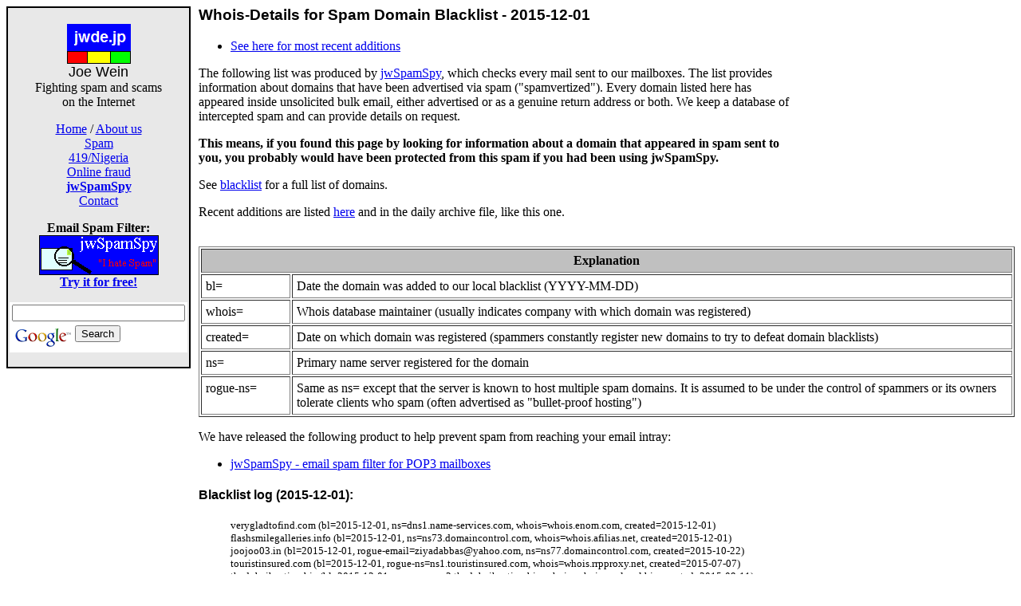

--- FILE ---
content_type: text/html; charset=UTF-8
request_url: http://www.joewein.net/bl-log/2015-12/bl-log-2015-12-01.htm
body_size: 47591
content:
<!doctype html public "-//w3c//dtd html 4.0 transitional//en">
<html>
<head>
   <meta http-equiv="Content-Type" content="text/html; charset=iso-8859-1">
   <meta name="Author" content="Joe Wein">
   <meta name="GENERATOR" content="notepad">
   <script data-ad-client="ca-pub-5932603551057770" async src="https://pagead2.googlesyndication.com/pagead/js/adsbygoogle.js"></script>
   <title>Whois-Details for Spam Domain Blacklist - 2015-12-01</title>
<body>
<!-- NAV INIT -->
<table cellpadding=0 cellspacing=0><tr valign=top><td width=200 bgcolor="white"><center>
<table border="0" cellpadding=2 bgcolor="black" width=200>
<tr><td bgcolor="#e8e8e8"><center>

<p>
&nbsp;<br>
<a href="https://joewein.net"><img src="https://joewein.net/img/jwde-80x50.gif" border="0"></a><br>
<font face="Arial, Geneva, sans-serif" size="+1">Joe Wein</font><br>
<font face="Times New Roman, serif">Fighting spam and scams<br>on the Internet</font><br>

<p>

<center>
<a href="../../index.htm">Home</a> /
<a href="../../company/index.htm">About us</a> <br>
<a href="../../spam/index.htm">Spam</a> <br>
<a href="../../419/419scam.htm">419/Nigeria</a> <br>
<a href="../../fraud/index.htm">Online fraud</a> <br>
<a href="https://www.jwspamspy.com"><b>jwSpamSpy</b></a> <br>
<a href="../../company/contact.htm">Contact</a> <br>
</center>


<p>
<font face="2">
<b>Email Spam Filter:</b><br></a>
</font>

<a href="https://www.jwspamspy.com">
<img src="https://www.jwspamspy.com/img/banner.gif" width="150" height="50" border="0" alt="jwSpamSpy"><br>

<font face="-1">
<b>Try it for free!</b><br>
</font>
</a>

<!-- Search Google -->
<center>
<form method="get" action="https://www.google.com/custom" target="_top">
<table bgcolor="#ffffff">
<tr><td valign="top" align="left">
<input type="text" name="q" size="25" maxlength="255" value=""></input>
</td></tr>
<tr><td valign="top" align="left" height="32">
<a href="https://www.google.com/">
<img src="https://www.google.com/logos/Logo_25wht.gif" border="0" alt="Google" align="middle"></img></a>
<input type="submit" name="sa" value="Search"></input>
<input type="hidden" name="client" value="pub-5932603551057770"></input>
<input type="hidden" name="forid" value="1"></input>
<input type="hidden" name="ie" value="ISO-8859-1"></input>
<input type="hidden" name="oe" value="ISO-8859-1"></input>
<input type="hidden" name="cof" value="GALT:#008000;GL:1;DIV:#336699;VLC:663399;AH:center;BGC:FFFFFF;LBGC:336699;ALC:0000FF;LC:0000FF;T:000000;GFNT:0000FF;GIMP:0000FF;FORID:1;"></input>
<input type="hidden" name="hl" value="en"></input>
</td></tr></table>
</form>
</center>
<!-- Search Google -->

</td></tr>
</table>

<!-- ADSENSE LEFT -->
<script type="text/javascript"><!--
google_ad_client = "pub-5932603551057770";
google_ad_width = 160;
google_ad_height = 600;
google_ad_format = "160x600_as";
google_ad_channel = "";
google_color_border = "ffffff";
google_color_bg = "ffffff";
google_color_link = "0000ff";
google_color_url = "336699";
google_color_text = "000000";
//--></script>
<script type="text/javascript"
  src="https://pagead2.googlesyndication.com/pagead/show_ads.js">
</script>
<!-- /ADSENSE LEFT -->

</center></td><td width=10 bgcolor=#ffffff>&nbsp;</td><td bgcolor=#ffffff>
<!-- NAV INIT -->

<!-- ADSENSE RIGHT -->
<table width="250" align="right" border="0" cellpadding="10">
<tr><td>
<center>

<script type="text/javascript"><!--
google_ad_client = "pub-5932603551057770";
google_ad_width = 250;
google_ad_height = 250;
google_ad_format = "250x250_as";
google_ad_channel = "";
google_color_border = "ffffff";
google_color_bg = "ffffff";
google_color_link = "0000ff";
google_color_url = "336699";
google_color_text = "000000";
//--></script>
<script type="text/javascript"
  src="https://pagead2.googlesyndication.com/pagead/show_ads.js">
</script>
</center></td></tr>
</table>
<!-- /ADSENSE RIGHT -->

<h3><font face="Arial, Geneva, sans-serif"><b>Whois-Details for Spam Domain Blacklist - 2015-12-01</b></font></h3>

<ul>
  <li> <a href="../bl-log.htm">See here for most recent additions</a><br>
</ul>

<p>
The following list was produced by <a href="https://www.jwspamspy.com">jwSpamSpy</a>, which checks every mail sent to our mailboxes. The list provides information about domains that have been advertised via spam ("spamvertized"). Every domain listed here has appeared inside unsolicited bulk email, either advertised or as a genuine return address or both. We keep a database of intercepted spam and can provide details on request.
<p>
<b>This means, if you found this page by looking for information about a domain that appeared in spam sent to you,  you probably would have been protected from this spam if you had been using jwSpamSpy.</b>

<p>
See <a href="../../spam/blacklist.htm">blacklist</a> for a full list of domains.

<p>
Recent additions are listed <a href="../bl-log.htm">here</a> and in the daily archive file, like this one.<br>

<br clear="right">

<p>
<table border="1" cellpadding="5">

<tr><th colspan=2 bgcolor="#c0c0c0">Explanation</th></tr>

<tr valign=top><td width=100>bl=</td>
<td>Date the domain was added to our local blacklist (YYYY-MM-DD)</td></tr>
<tr valign=top><td>whois=</td>
<td>Whois database maintainer (usually indicates company with which domain was registered)</td></tr>
<tr valign=top><td>created=</td>
<td>Date on which domain was registered (spammers constantly register new domains to try to defeat domain blacklists)</td></tr>
<tr valign=top><td>ns=</td>
<td>Primary name server registered for the domain</td></tr>
<tr valign=top><td>rogue-ns=</td>
<td>Same as ns= except that the server is known to host multiple spam domains. It is assumed to be under the control of spammers or its owners tolerate clients who spam (often advertised as "bullet-proof hosting")</td></tr>
</table>

<p>
We have released the following product to help prevent spam from reaching your email intray:

<ul>
<li> <a href="https://www.jwspamspy.com">jwSpamSpy - email spam filter for POP3 mailboxes</a>
</ul>

<h4><font face="Arial, Geneva, sans-serif"><b>Blacklist log (2015-12-01):</b></font></h4>

<blockquote><font size="-1"><!--SPAMDOMAINS-->
verygladtofind.com (bl=2015-12-01, ns=dns1.name-services.com, whois=whois.enom.com, created=2015-12-01)<BR>
flashsmilegalleries.info (bl=2015-12-01, ns=ns73.domaincontrol.com, whois=whois.afilias.net, created=2015-12-01)<BR>
joojoo03.in (bl=2015-12-01, rogue-email=ziyadabbas@yahoo.com, ns=ns77.domaincontrol.com, created=2015-10-22)<BR>
touristinsured.com (bl=2015-12-01, rogue-ns=ns1.touristinsured.com, whois=whois.rrpproxy.net, created=2015-07-07)<BR>
thedubaihosting.biz (bl=2015-12-01, rogue-ns=ns2.thedubaihosting.biz, whois=whois.neulevel.biz, created=2015-09-11)<BR>
igbr.net.br (bl=2015-12-01, ns=ns1.igbr.net.br, whois=whois.nic.br, created=2015-11-30)<BR>
cotely.com (bl=2015-12-01, ns=dns1.name-services.com, whois=whois.enom.com, created=2015-11-30)<BR>
jobstartsoon.com (bl=2015-12-01, ns=dns1.name-services.com, whois=whois.enom.com, created=2015-11-30)<BR>
twentythreefourperfectoptionals.com (bl=2015-12-01, ns=dns1.name-services.com, whois=whois.enom.com, created=2015-11-30)<BR>
thebestformondayinawhile.info (bl=2015-12-01, rogue-email=compliancymail@inbox.com, ns=ns1.hover.com, created=2015-11-30)<BR>
com-gift-rewardcenter.com (bl=2015-12-01, ns=dns1.name-services.com, whois=whois.enom.com, created=2015-11-30)<BR>
xn--h1ag5ahpab8a.xn--p1ai (bl=2015-12-01, rogue-ns=ns2.xn--h1ag5ahpab8a.xn--p1ai, whois=whois.tcinet.ru, created=2015-11-30)<BR>
edguier.com (bl=2015-12-01, ns=dns1.name-services.com, whois=whois.enom.com, created=2015-11-30)<BR>
traveldubai1.in (bl=2015-12-01, rogue-ns=ns2.traveldubai1.in, whois=whois.inregistry.net, created=2015-11-24)<BR>
make123rsofcars5t.info (bl=2015-12-01, ns=ns73.domaincontrol.com, whois=whois.afilias.net, created=2015-11-30)<BR>
youramazonsrewards.com (bl=2015-12-01, ns=dns1.name-services.com, whois=whois.enom.com, created=2015-11-30)<BR>
fortune-opportunities.com (bl=2015-12-01, rogue-ns=ns1.fortune-opportunities.com, whois=whois.onlinenic.com, created=2015-11-20)<BR>
xmfish365.com (bl=2015-12-01, rogue-ns=rdns1.edm-campaigns.com, whois=whois.enom.com, created=2015-03-17)<BR>
sevchern1.ru (bl=2015-12-01, rogue-ns=ns1.memorhost.ru, whois=whois.ripn.net, created=2015-12-01)<BR>
monuniversauto.com (bl=2015-12-01, rogue-ns=ns1.domaine-ns.com, whois=whois.enom.com, created=2015-05-06)<BR>
xn--b1aebg7cgp8h.xn--p1ai (bl=2015-12-01, rogue-ns=ns1.xn--b1aebg7cgp8h.xn--p1ai, whois=whois.tcinet.ru, created=2015-12-01)<BR>
ccosmik.ru (bl=2015-12-01, rogue-ns=ns1.memorhost.ru, whois=whois.ripn.net, created=2015-11-30)<BR>
powerprezen.com (bl=2015-12-01, rogue-ns=rdns1.edm-campaigns.com, whois=whois.enom.com, created=2015-03-15)<BR>
xn--d1adbbbxoqd.xn--p1ai (bl=2015-12-01, rogue-ns=ns1.xn--d1adbbbxoqd.xn--p1ai, whois=whois.tcinet.ru, created=2015-12-01)<BR>
buytadalafil20mgprice.com (bl=2015-12-01, rogue-ns=ns1.genericviagracheapfast.com, whois=whois.webnames.ru, created=2015-07-23)<BR>
xn--i1afg1ax.xn--p1ai (bl=2015-12-01, rogue-ns=ns1.xn--i1afg1ax.xn--p1ai, whois=whois.tcinet.ru, created=2015-11-30)<BR>
faisalonline.biz (bl=2015-12-01, ns=yns1.yahoo.com, whois=whois.neulevel.biz, created=2015-11-20)<BR>
<!--/SPAMDOMAINS--></font></blockquote>
<p>
<a href="https://www.joewein.net/bl-log/bl-log.htm">Recent additions (last 30 days)</a><br>

<!-- BL-LOG -->

<p>
<b>Archive:</b><br>

<b>2017-08:</b>
<a href="../2017-08/bl-log-2017-08-01.htm">01</a>
<a href="../2017-08/bl-log-2017-08-02.htm">02</a>
<a href="../2017-08/bl-log-2017-08-03.htm">03</a>
<a href="../2017-08/bl-log-2017-08-04.htm">04</a>
<a href="../2017-08/bl-log-2017-08-05.htm">05</a>
<a href="../2017-08/bl-log-2017-08-06.htm">06</a>
<a href="../2017-08/bl-log-2017-08-07.htm">07</a>
<a href="../2017-08/bl-log-2017-08-08.htm">08</a>
<a href="../2017-08/bl-log-2017-08-09.htm">09</a>
<a href="../2017-08/bl-log-2017-08-10.htm">10</a>
<a href="../2017-08/bl-log-2017-08-11.htm">11</a>
<a href="../2017-08/bl-log-2017-08-12.htm">12</a>
<a href="../2017-08/bl-log-2017-08-13.htm">13</a>
<a href="../2017-08/bl-log-2017-08-14.htm">14</a>
<a href="../2017-08/bl-log-2017-08-15.htm">15</a>
<a href="../2017-08/bl-log-2017-08-16.htm">16</a>
<a href="../2017-08/bl-log-2017-08-17.htm">17</a>
<a href="../2017-08/bl-log-2017-08-18.htm">18</a>
<a href="../2017-08/bl-log-2017-08-19.htm">19</a>
<a href="../2017-08/bl-log-2017-08-20.htm">20</a>
<a href="../2017-08/bl-log-2017-08-21.htm">21</a>
<a href="../2017-08/bl-log-2017-08-22.htm">22</a>
<a href="../2017-08/bl-log-2017-08-23.htm">23</a>
<a href="../2017-08/bl-log-2017-08-24.htm">24</a>
<a href="../2017-08/bl-log-2017-08-25.htm">25</a>
<a href="../2017-08/bl-log-2017-08-26.htm">26</a>
<a href="../2017-08/bl-log-2017-08-27.htm">27</a>
<a href="../2017-08/bl-log-2017-08-28.htm">28</a>
<a href="../2017-08/bl-log-2017-08-29.htm">29</a>
<a href="../2017-08/bl-log-2017-08-30.htm">30</a>
<a href="../2017-08/bl-log-2017-08-31.htm">31</a>
<br>
<b>2017-07:</b>
<a href="../2017-07/bl-log-2017-07-01.htm">01</a>
<a href="../2017-07/bl-log-2017-07-02.htm">02</a>
<a href="../2017-07/bl-log-2017-07-03.htm">03</a>
<a href="../2017-07/bl-log-2017-07-04.htm">04</a>
<a href="../2017-07/bl-log-2017-07-05.htm">05</a>
<a href="../2017-07/bl-log-2017-07-06.htm">06</a>
<a href="../2017-07/bl-log-2017-07-07.htm">07</a>
<a href="../2017-07/bl-log-2017-07-08.htm">08</a>
<a href="../2017-07/bl-log-2017-07-09.htm">09</a>
<a href="../2017-07/bl-log-2017-07-10.htm">10</a>
<a href="../2017-07/bl-log-2017-07-11.htm">11</a>
<a href="../2017-07/bl-log-2017-07-12.htm">12</a>
<a href="../2017-07/bl-log-2017-07-13.htm">13</a>
<a href="../2017-07/bl-log-2017-07-14.htm">14</a>
<a href="../2017-07/bl-log-2017-07-15.htm">15</a>
<a href="../2017-07/bl-log-2017-07-16.htm">16</a>
<a href="../2017-07/bl-log-2017-07-17.htm">17</a>
<a href="../2017-07/bl-log-2017-07-18.htm">18</a>
<a href="../2017-07/bl-log-2017-07-19.htm">19</a>
<a href="../2017-07/bl-log-2017-07-20.htm">20</a>
<a href="../2017-07/bl-log-2017-07-21.htm">21</a>
<a href="../2017-07/bl-log-2017-07-22.htm">22</a>
<a href="../2017-07/bl-log-2017-07-23.htm">23</a>
<a href="../2017-07/bl-log-2017-07-24.htm">24</a>
<a href="../2017-07/bl-log-2017-07-25.htm">25</a>
<a href="../2017-07/bl-log-2017-07-26.htm">26</a>
<a href="../2017-07/bl-log-2017-07-27.htm">27</a>
<a href="../2017-07/bl-log-2017-07-28.htm">28</a>
<a href="../2017-07/bl-log-2017-07-29.htm">29</a>
<a href="../2017-07/bl-log-2017-07-30.htm">30</a>
<a href="../2017-07/bl-log-2017-07-31.htm">31</a>
<br>
<b>2017-06:</b>
<a href="../2017-06/bl-log-2017-06-01.htm">01</a>
<a href="../2017-06/bl-log-2017-06-02.htm">02</a>
<a href="../2017-06/bl-log-2017-06-03.htm">03</a>
<a href="../2017-06/bl-log-2017-06-04.htm">04</a>
<a href="../2017-06/bl-log-2017-06-05.htm">05</a>
<a href="../2017-06/bl-log-2017-06-06.htm">06</a>
<a href="../2017-06/bl-log-2017-06-07.htm">07</a>
<a href="../2017-06/bl-log-2017-06-08.htm">08</a>
<a href="../2017-06/bl-log-2017-06-09.htm">09</a>
<a href="../2017-06/bl-log-2017-06-10.htm">10</a>
<a href="../2017-06/bl-log-2017-06-11.htm">11</a>
<a href="../2017-06/bl-log-2017-06-12.htm">12</a>
<a href="../2017-06/bl-log-2017-06-13.htm">13</a>
<a href="../2017-06/bl-log-2017-06-14.htm">14</a>
<a href="../2017-06/bl-log-2017-06-15.htm">15</a>
<a href="../2017-06/bl-log-2017-06-16.htm">16</a>
<a href="../2017-06/bl-log-2017-06-17.htm">17</a>
<a href="../2017-06/bl-log-2017-06-18.htm">18</a>
<a href="../2017-06/bl-log-2017-06-19.htm">19</a>
<a href="../2017-06/bl-log-2017-06-20.htm">20</a>
<a href="../2017-06/bl-log-2017-06-21.htm">21</a>
<a href="../2017-06/bl-log-2017-06-22.htm">22</a>
<a href="../2017-06/bl-log-2017-06-23.htm">23</a>
<a href="../2017-06/bl-log-2017-06-24.htm">24</a>
<a href="../2017-06/bl-log-2017-06-25.htm">25</a>
<a href="../2017-06/bl-log-2017-06-26.htm">26</a>
<a href="../2017-06/bl-log-2017-06-27.htm">27</a>
<a href="../2017-06/bl-log-2017-06-28.htm">28</a>
<a href="../2017-06/bl-log-2017-06-29.htm">29</a>
<a href="../2017-06/bl-log-2017-06-30.htm">30</a>
<br>
<b>2017-05:</b>
<a href="../2017-05/bl-log-2017-05-01.htm">01</a>
<a href="../2017-05/bl-log-2017-05-02.htm">02</a>
<a href="../2017-05/bl-log-2017-05-03.htm">03</a>
<a href="../2017-05/bl-log-2017-05-04.htm">04</a>
<a href="../2017-05/bl-log-2017-05-05.htm">05</a>
<a href="../2017-05/bl-log-2017-05-06.htm">06</a>
<a href="../2017-05/bl-log-2017-05-07.htm">07</a>
<a href="../2017-05/bl-log-2017-05-08.htm">08</a>
<a href="../2017-05/bl-log-2017-05-09.htm">09</a>
<a href="../2017-05/bl-log-2017-05-10.htm">10</a>
<a href="../2017-05/bl-log-2017-05-11.htm">11</a>
<a href="../2017-05/bl-log-2017-05-12.htm">12</a>
<a href="../2017-05/bl-log-2017-05-13.htm">13</a>
<a href="../2017-05/bl-log-2017-05-14.htm">14</a>
<a href="../2017-05/bl-log-2017-05-15.htm">15</a>
<a href="../2017-05/bl-log-2017-05-16.htm">16</a>
<a href="../2017-05/bl-log-2017-05-17.htm">17</a>
<a href="../2017-05/bl-log-2017-05-18.htm">18</a>
<a href="../2017-05/bl-log-2017-05-19.htm">19</a>
<a href="../2017-05/bl-log-2017-05-20.htm">20</a>
<a href="../2017-05/bl-log-2017-05-21.htm">21</a>
<a href="../2017-05/bl-log-2017-05-22.htm">22</a>
<a href="../2017-05/bl-log-2017-05-23.htm">23</a>
<a href="../2017-05/bl-log-2017-05-24.htm">24</a>
<a href="../2017-05/bl-log-2017-05-25.htm">25</a>
<a href="../2017-05/bl-log-2017-05-26.htm">26</a>
<a href="../2017-05/bl-log-2017-05-27.htm">27</a>
<a href="../2017-05/bl-log-2017-05-28.htm">28</a>
<a href="../2017-05/bl-log-2017-05-29.htm">29</a>
<a href="../2017-05/bl-log-2017-05-30.htm">30</a>
<a href="../2017-05/bl-log-2017-05-31.htm">31</a>
<br>
<b>2017-04:</b>
<a href="../2017-04/bl-log-2017-04-01.htm">01</a>
<a href="../2017-04/bl-log-2017-04-02.htm">02</a>
<a href="../2017-04/bl-log-2017-04-03.htm">03</a>
<a href="../2017-04/bl-log-2017-04-04.htm">04</a>
<a href="../2017-04/bl-log-2017-04-05.htm">05</a>
<a href="../2017-04/bl-log-2017-04-06.htm">06</a>
<a href="../2017-04/bl-log-2017-04-07.htm">07</a>
<a href="../2017-04/bl-log-2017-04-08.htm">08</a>
<a href="../2017-04/bl-log-2017-04-09.htm">09</a>
<a href="../2017-04/bl-log-2017-04-10.htm">10</a>
<a href="../2017-04/bl-log-2017-04-11.htm">11</a>
<a href="../2017-04/bl-log-2017-04-12.htm">12</a>
<a href="../2017-04/bl-log-2017-04-13.htm">13</a>
<a href="../2017-04/bl-log-2017-04-14.htm">14</a>
<a href="../2017-04/bl-log-2017-04-15.htm">15</a>
<a href="../2017-04/bl-log-2017-04-16.htm">16</a>
<a href="../2017-04/bl-log-2017-04-17.htm">17</a>
<a href="../2017-04/bl-log-2017-04-18.htm">18</a>
<a href="../2017-04/bl-log-2017-04-19.htm">19</a>
<a href="../2017-04/bl-log-2017-04-20.htm">20</a>
<a href="../2017-04/bl-log-2017-04-21.htm">21</a>
<a href="../2017-04/bl-log-2017-04-22.htm">22</a>
<a href="../2017-04/bl-log-2017-04-23.htm">23</a>
<a href="../2017-04/bl-log-2017-04-24.htm">24</a>
<a href="../2017-04/bl-log-2017-04-25.htm">25</a>
<a href="../2017-04/bl-log-2017-04-26.htm">26</a>
<a href="../2017-04/bl-log-2017-04-27.htm">27</a>
<a href="../2017-04/bl-log-2017-04-28.htm">28</a>
<a href="../2017-04/bl-log-2017-04-29.htm">29</a>
<a href="../2017-04/bl-log-2017-04-30.htm">30</a>
<br>
<b>2017-03:</b>
<a href="../2017-03/bl-log-2017-03-01.htm">01</a>
<a href="../2017-03/bl-log-2017-03-02.htm">02</a>
<a href="../2017-03/bl-log-2017-03-03.htm">03</a>
<a href="../2017-03/bl-log-2017-03-04.htm">04</a>
<a href="../2017-03/bl-log-2017-03-05.htm">05</a>
<a href="../2017-03/bl-log-2017-03-06.htm">06</a>
<a href="../2017-03/bl-log-2017-03-07.htm">07</a>
<a href="../2017-03/bl-log-2017-03-08.htm">08</a>
<a href="../2017-03/bl-log-2017-03-09.htm">09</a>
<a href="../2017-03/bl-log-2017-03-10.htm">10</a>
<a href="../2017-03/bl-log-2017-03-11.htm">11</a>
<a href="../2017-03/bl-log-2017-03-12.htm">12</a>
<a href="../2017-03/bl-log-2017-03-13.htm">13</a>
<a href="../2017-03/bl-log-2017-03-14.htm">14</a>
<a href="../2017-03/bl-log-2017-03-15.htm">15</a>
<a href="../2017-03/bl-log-2017-03-16.htm">16</a>
<a href="../2017-03/bl-log-2017-03-17.htm">17</a>
<a href="../2017-03/bl-log-2017-03-18.htm">18</a>
<a href="../2017-03/bl-log-2017-03-19.htm">19</a>
<a href="../2017-03/bl-log-2017-03-20.htm">20</a>
<a href="../2017-03/bl-log-2017-03-21.htm">21</a>
<a href="../2017-03/bl-log-2017-03-22.htm">22</a>
<a href="../2017-03/bl-log-2017-03-23.htm">23</a>
<a href="../2017-03/bl-log-2017-03-24.htm">24</a>
<a href="../2017-03/bl-log-2017-03-25.htm">25</a>
<a href="../2017-03/bl-log-2017-03-26.htm">26</a>
<a href="../2017-03/bl-log-2017-03-27.htm">27</a>
<a href="../2017-03/bl-log-2017-03-28.htm">28</a>
<a href="../2017-03/bl-log-2017-03-29.htm">29</a>
<a href="../2017-03/bl-log-2017-03-30.htm">30</a>
<a href="../2017-03/bl-log-2017-03-31.htm">31</a>
<br>
<b>2017-02:</b>
<a href="../2017-02/bl-log-2017-02-01.htm">01</a>
<a href="../2017-02/bl-log-2017-02-02.htm">02</a>
<a href="../2017-02/bl-log-2017-02-03.htm">03</a>
<a href="../2017-02/bl-log-2017-02-04.htm">04</a>
<a href="../2017-02/bl-log-2017-02-05.htm">05</a>
<a href="../2017-02/bl-log-2017-02-06.htm">06</a>
<a href="../2017-02/bl-log-2017-02-07.htm">07</a>
<a href="../2017-02/bl-log-2017-02-08.htm">08</a>
<a href="../2017-02/bl-log-2017-02-09.htm">09</a>
<a href="../2017-02/bl-log-2017-02-10.htm">10</a>
<a href="../2017-02/bl-log-2017-02-11.htm">11</a>
<a href="../2017-02/bl-log-2017-02-12.htm">12</a>
<a href="../2017-02/bl-log-2017-02-13.htm">13</a>
<a href="../2017-02/bl-log-2017-02-14.htm">14</a>
<a href="../2017-02/bl-log-2017-02-15.htm">15</a>
<a href="../2017-02/bl-log-2017-02-16.htm">16</a>
<a href="../2017-02/bl-log-2017-02-17.htm">17</a>
<a href="../2017-02/bl-log-2017-02-18.htm">18</a>
<a href="../2017-02/bl-log-2017-02-19.htm">19</a>
<a href="../2017-02/bl-log-2017-02-20.htm">20</a>
<a href="../2017-02/bl-log-2017-02-21.htm">21</a>
<a href="../2017-02/bl-log-2017-02-22.htm">22</a>
<a href="../2017-02/bl-log-2017-02-23.htm">23</a>
<a href="../2017-02/bl-log-2017-02-24.htm">24</a>
<a href="../2017-02/bl-log-2017-02-25.htm">25</a>
<a href="../2017-02/bl-log-2017-02-26.htm">26</a>
<a href="../2017-02/bl-log-2017-02-27.htm">27</a>
<a href="../2017-02/bl-log-2017-02-28.htm">28</a>
<br>
<b>2017-01:</b>
<a href="../2017-01/bl-log-2017-01-01.htm">01</a>
<a href="../2017-01/bl-log-2017-01-02.htm">02</a>
<a href="../2017-01/bl-log-2017-01-03.htm">03</a>
<a href="../2017-01/bl-log-2017-01-04.htm">04</a>
<a href="../2017-01/bl-log-2017-01-05.htm">05</a>
<a href="../2017-01/bl-log-2017-01-06.htm">06</a>
<a href="../2017-01/bl-log-2017-01-07.htm">07</a>
<a href="../2017-01/bl-log-2017-01-08.htm">08</a>
<a href="../2017-01/bl-log-2017-01-09.htm">09</a>
<a href="../2017-01/bl-log-2017-01-10.htm">10</a>
<a href="../2017-01/bl-log-2017-01-11.htm">11</a>
<a href="../2017-01/bl-log-2017-01-12.htm">12</a>
<a href="../2017-01/bl-log-2017-01-13.htm">13</a>
<a href="../2017-01/bl-log-2017-01-14.htm">14</a>
<a href="../2017-01/bl-log-2017-01-15.htm">15</a>
<a href="../2017-01/bl-log-2017-01-16.htm">16</a>
<a href="../2017-01/bl-log-2017-01-17.htm">17</a>
<a href="../2017-01/bl-log-2017-01-18.htm">18</a>
<a href="../2017-01/bl-log-2017-01-19.htm">19</a>
<a href="../2017-01/bl-log-2017-01-20.htm">20</a>
<a href="../2017-01/bl-log-2017-01-21.htm">21</a>
<a href="../2017-01/bl-log-2017-01-22.htm">22</a>
<a href="../2017-01/bl-log-2017-01-23.htm">23</a>
<a href="../2017-01/bl-log-2017-01-24.htm">24</a>
<a href="../2017-01/bl-log-2017-01-25.htm">25</a>
<a href="../2017-01/bl-log-2017-01-26.htm">26</a>
<a href="../2017-01/bl-log-2017-01-27.htm">27</a>
<a href="../2017-01/bl-log-2017-01-28.htm">28</a>
<a href="../2017-01/bl-log-2017-01-29.htm">29</a>
<a href="../2017-01/bl-log-2017-01-30.htm">30</a>
<a href="../2017-01/bl-log-2017-01-31.htm">31</a>
<br>
<b>2016-12:</b>
<a href="../2016-12/bl-log-2016-12-01.htm">01</a>
<a href="../2016-12/bl-log-2016-12-02.htm">02</a>
<a href="../2016-12/bl-log-2016-12-03.htm">03</a>
<a href="../2016-12/bl-log-2016-12-04.htm">04</a>
<a href="../2016-12/bl-log-2016-12-05.htm">05</a>
<a href="../2016-12/bl-log-2016-12-06.htm">06</a>
<a href="../2016-12/bl-log-2016-12-07.htm">07</a>
<a href="../2016-12/bl-log-2016-12-08.htm">08</a>
<a href="../2016-12/bl-log-2016-12-09.htm">09</a>
<a href="../2016-12/bl-log-2016-12-10.htm">10</a>
<a href="../2016-12/bl-log-2016-12-11.htm">11</a>
<a href="../2016-12/bl-log-2016-12-12.htm">12</a>
<a href="../2016-12/bl-log-2016-12-13.htm">13</a>
<a href="../2016-12/bl-log-2016-12-14.htm">14</a>
<a href="../2016-12/bl-log-2016-12-15.htm">15</a>
<a href="../2016-12/bl-log-2016-12-16.htm">16</a>
<a href="../2016-12/bl-log-2016-12-17.htm">17</a>
<a href="../2016-12/bl-log-2016-12-18.htm">18</a>
<a href="../2016-12/bl-log-2016-12-19.htm">19</a>
<a href="../2016-12/bl-log-2016-12-20.htm">20</a>
<a href="../2016-12/bl-log-2016-12-21.htm">21</a>
<a href="../2016-12/bl-log-2016-12-22.htm">22</a>
<a href="../2016-12/bl-log-2016-12-23.htm">23</a>
<a href="../2016-12/bl-log-2016-12-24.htm">24</a>
<a href="../2016-12/bl-log-2016-12-25.htm">25</a>
<a href="../2016-12/bl-log-2016-12-26.htm">26</a>
<a href="../2016-12/bl-log-2016-12-27.htm">27</a>
<a href="../2016-12/bl-log-2016-12-28.htm">28</a>
<a href="../2016-12/bl-log-2016-12-29.htm">29</a>
<a href="../2016-12/bl-log-2016-12-30.htm">30</a>
<a href="../2016-12/bl-log-2016-12-31.htm">31</a>
<br>
<b>2016-11:</b>
<a href="../2016-11/bl-log-2016-11-01.htm">01</a>
<a href="../2016-11/bl-log-2016-11-02.htm">02</a>
<a href="../2016-11/bl-log-2016-11-03.htm">03</a>
<a href="../2016-11/bl-log-2016-11-04.htm">04</a>
<a href="../2016-11/bl-log-2016-11-05.htm">05</a>
<a href="../2016-11/bl-log-2016-11-06.htm">06</a>
<a href="../2016-11/bl-log-2016-11-07.htm">07</a>
<a href="../2016-11/bl-log-2016-11-08.htm">08</a>
<a href="../2016-11/bl-log-2016-11-09.htm">09</a>
<a href="../2016-11/bl-log-2016-11-10.htm">10</a>
<a href="../2016-11/bl-log-2016-11-11.htm">11</a>
<a href="../2016-11/bl-log-2016-11-12.htm">12</a>
<a href="../2016-11/bl-log-2016-11-13.htm">13</a>
<a href="../2016-11/bl-log-2016-11-14.htm">14</a>
<a href="../2016-11/bl-log-2016-11-15.htm">15</a>
<a href="../2016-11/bl-log-2016-11-16.htm">16</a>
<a href="../2016-11/bl-log-2016-11-17.htm">17</a>
<a href="../2016-11/bl-log-2016-11-18.htm">18</a>
<a href="../2016-11/bl-log-2016-11-19.htm">19</a>
<a href="../2016-11/bl-log-2016-11-20.htm">20</a>
<a href="../2016-11/bl-log-2016-11-21.htm">21</a>
<a href="../2016-11/bl-log-2016-11-22.htm">22</a>
<a href="../2016-11/bl-log-2016-11-23.htm">23</a>
<a href="../2016-11/bl-log-2016-11-24.htm">24</a>
<a href="../2016-11/bl-log-2016-11-25.htm">25</a>
<a href="../2016-11/bl-log-2016-11-26.htm">26</a>
<a href="../2016-11/bl-log-2016-11-27.htm">27</a>
<a href="../2016-11/bl-log-2016-11-28.htm">28</a>
<a href="../2016-11/bl-log-2016-11-29.htm">29</a>
<a href="../2016-11/bl-log-2016-11-30.htm">30</a>
<br>
<b>2016-10:</b>
<a href="../2016-10/bl-log-2016-10-01.htm">01</a>
<a href="../2016-10/bl-log-2016-10-02.htm">02</a>
<a href="../2016-10/bl-log-2016-10-03.htm">03</a>
<a href="../2016-10/bl-log-2016-10-04.htm">04</a>
<a href="../2016-10/bl-log-2016-10-05.htm">05</a>
<a href="../2016-10/bl-log-2016-10-06.htm">06</a>
<a href="../2016-10/bl-log-2016-10-07.htm">07</a>
<a href="../2016-10/bl-log-2016-10-08.htm">08</a>
<a href="../2016-10/bl-log-2016-10-09.htm">09</a>
<a href="../2016-10/bl-log-2016-10-10.htm">10</a>
<a href="../2016-10/bl-log-2016-10-11.htm">11</a>
<a href="../2016-10/bl-log-2016-10-12.htm">12</a>
<a href="../2016-10/bl-log-2016-10-13.htm">13</a>
<a href="../2016-10/bl-log-2016-10-14.htm">14</a>
<a href="../2016-10/bl-log-2016-10-15.htm">15</a>
<a href="../2016-10/bl-log-2016-10-16.htm">16</a>
<a href="../2016-10/bl-log-2016-10-17.htm">17</a>
<a href="../2016-10/bl-log-2016-10-18.htm">18</a>
<a href="../2016-10/bl-log-2016-10-19.htm">19</a>
<a href="../2016-10/bl-log-2016-10-20.htm">20</a>
<a href="../2016-10/bl-log-2016-10-21.htm">21</a>
<a href="../2016-10/bl-log-2016-10-22.htm">22</a>
<a href="../2016-10/bl-log-2016-10-23.htm">23</a>
<a href="../2016-10/bl-log-2016-10-24.htm">24</a>
<a href="../2016-10/bl-log-2016-10-25.htm">25</a>
<a href="../2016-10/bl-log-2016-10-26.htm">26</a>
<a href="../2016-10/bl-log-2016-10-27.htm">27</a>
<a href="../2016-10/bl-log-2016-10-28.htm">28</a>
<a href="../2016-10/bl-log-2016-10-29.htm">29</a>
<a href="../2016-10/bl-log-2016-10-30.htm">30</a>
<a href="../2016-10/bl-log-2016-10-31.htm">31</a>
<br>
<b>2016-09:</b>
<a href="../2016-09/bl-log-2016-09-01.htm">01</a>
<a href="../2016-09/bl-log-2016-09-02.htm">02</a>
<a href="../2016-09/bl-log-2016-09-03.htm">03</a>
<a href="../2016-09/bl-log-2016-09-04.htm">04</a>
<a href="../2016-09/bl-log-2016-09-05.htm">05</a>
<a href="../2016-09/bl-log-2016-09-06.htm">06</a>
<a href="../2016-09/bl-log-2016-09-07.htm">07</a>
<a href="../2016-09/bl-log-2016-09-08.htm">08</a>
<a href="../2016-09/bl-log-2016-09-09.htm">09</a>
<a href="../2016-09/bl-log-2016-09-10.htm">10</a>
<a href="../2016-09/bl-log-2016-09-11.htm">11</a>
<a href="../2016-09/bl-log-2016-09-12.htm">12</a>
<a href="../2016-09/bl-log-2016-09-13.htm">13</a>
<a href="../2016-09/bl-log-2016-09-14.htm">14</a>
<a href="../2016-09/bl-log-2016-09-15.htm">15</a>
<a href="../2016-09/bl-log-2016-09-16.htm">16</a>
<a href="../2016-09/bl-log-2016-09-17.htm">17</a>
<a href="../2016-09/bl-log-2016-09-18.htm">18</a>
<a href="../2016-09/bl-log-2016-09-19.htm">19</a>
<a href="../2016-09/bl-log-2016-09-20.htm">20</a>
<a href="../2016-09/bl-log-2016-09-21.htm">21</a>
<a href="../2016-09/bl-log-2016-09-22.htm">22</a>
<a href="../2016-09/bl-log-2016-09-23.htm">23</a>
<a href="../2016-09/bl-log-2016-09-24.htm">24</a>
<a href="../2016-09/bl-log-2016-09-25.htm">25</a>
<a href="../2016-09/bl-log-2016-09-26.htm">26</a>
<a href="../2016-09/bl-log-2016-09-27.htm">27</a>
<a href="../2016-09/bl-log-2016-09-28.htm">28</a>
<a href="../2016-09/bl-log-2016-09-29.htm">29</a>
<a href="../2016-09/bl-log-2016-09-30.htm">30</a>
<br>
<b>2016-08:</b>
<a href="../2016-08/bl-log-2016-08-01.htm">01</a>
<a href="../2016-08/bl-log-2016-08-02.htm">02</a>
<a href="../2016-08/bl-log-2016-08-03.htm">03</a>
<a href="../2016-08/bl-log-2016-08-04.htm">04</a>
<a href="../2016-08/bl-log-2016-08-05.htm">05</a>
<a href="../2016-08/bl-log-2016-08-06.htm">06</a>
<a href="../2016-08/bl-log-2016-08-07.htm">07</a>
<a href="../2016-08/bl-log-2016-08-08.htm">08</a>
<a href="../2016-08/bl-log-2016-08-09.htm">09</a>
<a href="../2016-08/bl-log-2016-08-10.htm">10</a>
<a href="../2016-08/bl-log-2016-08-11.htm">11</a>
<a href="../2016-08/bl-log-2016-08-12.htm">12</a>
<a href="../2016-08/bl-log-2016-08-13.htm">13</a>
<a href="../2016-08/bl-log-2016-08-14.htm">14</a>
<a href="../2016-08/bl-log-2016-08-15.htm">15</a>
<a href="../2016-08/bl-log-2016-08-16.htm">16</a>
<a href="../2016-08/bl-log-2016-08-17.htm">17</a>
<a href="../2016-08/bl-log-2016-08-18.htm">18</a>
<a href="../2016-08/bl-log-2016-08-19.htm">19</a>
<a href="../2016-08/bl-log-2016-08-20.htm">20</a>
<a href="../2016-08/bl-log-2016-08-21.htm">21</a>
<a href="../2016-08/bl-log-2016-08-22.htm">22</a>
<a href="../2016-08/bl-log-2016-08-23.htm">23</a>
<a href="../2016-08/bl-log-2016-08-24.htm">24</a>
<a href="../2016-08/bl-log-2016-08-25.htm">25</a>
<a href="../2016-08/bl-log-2016-08-26.htm">26</a>
<a href="../2016-08/bl-log-2016-08-27.htm">27</a>
<a href="../2016-08/bl-log-2016-08-28.htm">28</a>
<a href="../2016-08/bl-log-2016-08-29.htm">29</a>
<a href="../2016-08/bl-log-2016-08-30.htm">30</a>
<a href="../2016-08/bl-log-2016-08-31.htm">31</a>
<br>
<b>2016-07:</b>
<a href="../2016-07/bl-log-2016-07-01.htm">01</a>
<a href="../2016-07/bl-log-2016-07-02.htm">02</a>
<a href="../2016-07/bl-log-2016-07-03.htm">03</a>
<a href="../2016-07/bl-log-2016-07-04.htm">04</a>
<a href="../2016-07/bl-log-2016-07-05.htm">05</a>
<a href="../2016-07/bl-log-2016-07-06.htm">06</a>
<a href="../2016-07/bl-log-2016-07-07.htm">07</a>
<a href="../2016-07/bl-log-2016-07-08.htm">08</a>
<a href="../2016-07/bl-log-2016-07-09.htm">09</a>
<a href="../2016-07/bl-log-2016-07-10.htm">10</a>
<a href="../2016-07/bl-log-2016-07-11.htm">11</a>
<a href="../2016-07/bl-log-2016-07-12.htm">12</a>
<a href="../2016-07/bl-log-2016-07-13.htm">13</a>
<a href="../2016-07/bl-log-2016-07-14.htm">14</a>
<a href="../2016-07/bl-log-2016-07-15.htm">15</a>
<a href="../2016-07/bl-log-2016-07-16.htm">16</a>
<a href="../2016-07/bl-log-2016-07-17.htm">17</a>
<a href="../2016-07/bl-log-2016-07-18.htm">18</a>
<a href="../2016-07/bl-log-2016-07-19.htm">19</a>
<a href="../2016-07/bl-log-2016-07-20.htm">20</a>
<a href="../2016-07/bl-log-2016-07-21.htm">21</a>
<a href="../2016-07/bl-log-2016-07-22.htm">22</a>
<a href="../2016-07/bl-log-2016-07-23.htm">23</a>
<a href="../2016-07/bl-log-2016-07-24.htm">24</a>
<a href="../2016-07/bl-log-2016-07-25.htm">25</a>
<a href="../2016-07/bl-log-2016-07-26.htm">26</a>
<a href="../2016-07/bl-log-2016-07-27.htm">27</a>
<a href="../2016-07/bl-log-2016-07-28.htm">28</a>
<a href="../2016-07/bl-log-2016-07-29.htm">29</a>
<a href="../2016-07/bl-log-2016-07-30.htm">30</a>
<a href="../2016-07/bl-log-2016-07-31.htm">31</a>
<br>
<b>2016-06:</b>
<a href="../2016-06/bl-log-2016-06-01.htm">01</a>
<a href="../2016-06/bl-log-2016-06-02.htm">02</a>
<a href="../2016-06/bl-log-2016-06-03.htm">03</a>
<a href="../2016-06/bl-log-2016-06-04.htm">04</a>
<a href="../2016-06/bl-log-2016-06-05.htm">05</a>
<a href="../2016-06/bl-log-2016-06-06.htm">06</a>
<a href="../2016-06/bl-log-2016-06-07.htm">07</a>
<a href="../2016-06/bl-log-2016-06-08.htm">08</a>
<a href="../2016-06/bl-log-2016-06-09.htm">09</a>
<a href="../2016-06/bl-log-2016-06-10.htm">10</a>
<a href="../2016-06/bl-log-2016-06-11.htm">11</a>
<a href="../2016-06/bl-log-2016-06-12.htm">12</a>
<a href="../2016-06/bl-log-2016-06-13.htm">13</a>
<a href="../2016-06/bl-log-2016-06-14.htm">14</a>
<a href="../2016-06/bl-log-2016-06-15.htm">15</a>
<a href="../2016-06/bl-log-2016-06-16.htm">16</a>
<a href="../2016-06/bl-log-2016-06-17.htm">17</a>
<a href="../2016-06/bl-log-2016-06-18.htm">18</a>
<a href="../2016-06/bl-log-2016-06-19.htm">19</a>
<a href="../2016-06/bl-log-2016-06-20.htm">20</a>
<a href="../2016-06/bl-log-2016-06-21.htm">21</a>
<a href="../2016-06/bl-log-2016-06-22.htm">22</a>
<a href="../2016-06/bl-log-2016-06-23.htm">23</a>
<a href="../2016-06/bl-log-2016-06-24.htm">24</a>
<a href="../2016-06/bl-log-2016-06-25.htm">25</a>
<a href="../2016-06/bl-log-2016-06-26.htm">26</a>
<a href="../2016-06/bl-log-2016-06-27.htm">27</a>
<a href="../2016-06/bl-log-2016-06-28.htm">28</a>
<a href="../2016-06/bl-log-2016-06-29.htm">29</a>
<a href="../2016-06/bl-log-2016-06-30.htm">30</a>
<br>
<b>2016-05:</b>
<a href="../2016-05/bl-log-2016-05-01.htm">01</a>
<a href="../2016-05/bl-log-2016-05-02.htm">02</a>
<a href="../2016-05/bl-log-2016-05-03.htm">03</a>
<a href="../2016-05/bl-log-2016-05-04.htm">04</a>
<a href="../2016-05/bl-log-2016-05-05.htm">05</a>
<a href="../2016-05/bl-log-2016-05-06.htm">06</a>
<a href="../2016-05/bl-log-2016-05-07.htm">07</a>
<a href="../2016-05/bl-log-2016-05-08.htm">08</a>
<a href="../2016-05/bl-log-2016-05-09.htm">09</a>
<a href="../2016-05/bl-log-2016-05-10.htm">10</a>
<a href="../2016-05/bl-log-2016-05-11.htm">11</a>
<a href="../2016-05/bl-log-2016-05-12.htm">12</a>
<a href="../2016-05/bl-log-2016-05-13.htm">13</a>
<a href="../2016-05/bl-log-2016-05-14.htm">14</a>
<a href="../2016-05/bl-log-2016-05-15.htm">15</a>
<a href="../2016-05/bl-log-2016-05-16.htm">16</a>
<a href="../2016-05/bl-log-2016-05-17.htm">17</a>
<a href="../2016-05/bl-log-2016-05-18.htm">18</a>
<a href="../2016-05/bl-log-2016-05-19.htm">19</a>
<a href="../2016-05/bl-log-2016-05-20.htm">20</a>
<a href="../2016-05/bl-log-2016-05-21.htm">21</a>
<a href="../2016-05/bl-log-2016-05-22.htm">22</a>
<a href="../2016-05/bl-log-2016-05-23.htm">23</a>
<a href="../2016-05/bl-log-2016-05-24.htm">24</a>
<a href="../2016-05/bl-log-2016-05-25.htm">25</a>
<a href="../2016-05/bl-log-2016-05-26.htm">26</a>
<a href="../2016-05/bl-log-2016-05-27.htm">27</a>
<a href="../2016-05/bl-log-2016-05-28.htm">28</a>
<a href="../2016-05/bl-log-2016-05-29.htm">29</a>
<a href="../2016-05/bl-log-2016-05-30.htm">30</a>
<a href="../2016-05/bl-log-2016-05-31.htm">31</a>
<br>
<b>2016-04:</b>
<a href="../2016-04/bl-log-2016-04-01.htm">01</a>
<a href="../2016-04/bl-log-2016-04-02.htm">02</a>
<a href="../2016-04/bl-log-2016-04-03.htm">03</a>
<a href="../2016-04/bl-log-2016-04-04.htm">04</a>
<a href="../2016-04/bl-log-2016-04-05.htm">05</a>
<a href="../2016-04/bl-log-2016-04-06.htm">06</a>
<a href="../2016-04/bl-log-2016-04-07.htm">07</a>
<a href="../2016-04/bl-log-2016-04-08.htm">08</a>
<a href="../2016-04/bl-log-2016-04-09.htm">09</a>
<a href="../2016-04/bl-log-2016-04-10.htm">10</a>
<a href="../2016-04/bl-log-2016-04-11.htm">11</a>
<a href="../2016-04/bl-log-2016-04-12.htm">12</a>
<a href="../2016-04/bl-log-2016-04-13.htm">13</a>
<a href="../2016-04/bl-log-2016-04-14.htm">14</a>
<a href="../2016-04/bl-log-2016-04-15.htm">15</a>
<a href="../2016-04/bl-log-2016-04-16.htm">16</a>
<a href="../2016-04/bl-log-2016-04-17.htm">17</a>
<a href="../2016-04/bl-log-2016-04-18.htm">18</a>
<a href="../2016-04/bl-log-2016-04-19.htm">19</a>
<a href="../2016-04/bl-log-2016-04-20.htm">20</a>
<a href="../2016-04/bl-log-2016-04-21.htm">21</a>
<a href="../2016-04/bl-log-2016-04-22.htm">22</a>
<a href="../2016-04/bl-log-2016-04-23.htm">23</a>
<a href="../2016-04/bl-log-2016-04-24.htm">24</a>
<a href="../2016-04/bl-log-2016-04-25.htm">25</a>
<a href="../2016-04/bl-log-2016-04-26.htm">26</a>
<a href="../2016-04/bl-log-2016-04-27.htm">27</a>
<a href="../2016-04/bl-log-2016-04-28.htm">28</a>
<a href="../2016-04/bl-log-2016-04-29.htm">29</a>
<a href="../2016-04/bl-log-2016-04-30.htm">30</a>
<br>
<b>2016-03:</b>
<a href="../2016-03/bl-log-2016-03-01.htm">01</a>
<a href="../2016-03/bl-log-2016-03-02.htm">02</a>
<a href="../2016-03/bl-log-2016-03-03.htm">03</a>
<a href="../2016-03/bl-log-2016-03-04.htm">04</a>
<a href="../2016-03/bl-log-2016-03-05.htm">05</a>
<a href="../2016-03/bl-log-2016-03-06.htm">06</a>
<a href="../2016-03/bl-log-2016-03-07.htm">07</a>
<a href="../2016-03/bl-log-2016-03-08.htm">08</a>
<a href="../2016-03/bl-log-2016-03-09.htm">09</a>
<a href="../2016-03/bl-log-2016-03-10.htm">10</a>
<a href="../2016-03/bl-log-2016-03-11.htm">11</a>
<a href="../2016-03/bl-log-2016-03-12.htm">12</a>
<a href="../2016-03/bl-log-2016-03-13.htm">13</a>
<a href="../2016-03/bl-log-2016-03-14.htm">14</a>
<a href="../2016-03/bl-log-2016-03-15.htm">15</a>
<a href="../2016-03/bl-log-2016-03-16.htm">16</a>
<a href="../2016-03/bl-log-2016-03-17.htm">17</a>
<a href="../2016-03/bl-log-2016-03-18.htm">18</a>
<a href="../2016-03/bl-log-2016-03-19.htm">19</a>
<a href="../2016-03/bl-log-2016-03-20.htm">20</a>
<a href="../2016-03/bl-log-2016-03-21.htm">21</a>
<a href="../2016-03/bl-log-2016-03-22.htm">22</a>
<a href="../2016-03/bl-log-2016-03-23.htm">23</a>
<a href="../2016-03/bl-log-2016-03-24.htm">24</a>
<a href="../2016-03/bl-log-2016-03-25.htm">25</a>
<a href="../2016-03/bl-log-2016-03-26.htm">26</a>
<a href="../2016-03/bl-log-2016-03-27.htm">27</a>
<a href="../2016-03/bl-log-2016-03-28.htm">28</a>
<a href="../2016-03/bl-log-2016-03-29.htm">29</a>
<a href="../2016-03/bl-log-2016-03-30.htm">30</a>
<a href="../2016-03/bl-log-2016-03-31.htm">31</a>
<br>
<b>2016-02:</b>
<a href="../2016-02/bl-log-2016-02-01.htm">01</a>
<a href="../2016-02/bl-log-2016-02-02.htm">02</a>
<a href="../2016-02/bl-log-2016-02-03.htm">03</a>
<a href="../2016-02/bl-log-2016-02-04.htm">04</a>
<a href="../2016-02/bl-log-2016-02-05.htm">05</a>
<a href="../2016-02/bl-log-2016-02-06.htm">06</a>
<a href="../2016-02/bl-log-2016-02-07.htm">07</a>
<a href="../2016-02/bl-log-2016-02-08.htm">08</a>
<a href="../2016-02/bl-log-2016-02-09.htm">09</a>
<a href="../2016-02/bl-log-2016-02-10.htm">10</a>
<a href="../2016-02/bl-log-2016-02-11.htm">11</a>
<a href="../2016-02/bl-log-2016-02-12.htm">12</a>
<a href="../2016-02/bl-log-2016-02-13.htm">13</a>
<a href="../2016-02/bl-log-2016-02-14.htm">14</a>
<a href="../2016-02/bl-log-2016-02-15.htm">15</a>
<a href="../2016-02/bl-log-2016-02-16.htm">16</a>
<a href="../2016-02/bl-log-2016-02-17.htm">17</a>
<a href="../2016-02/bl-log-2016-02-18.htm">18</a>
<a href="../2016-02/bl-log-2016-02-19.htm">19</a>
<a href="../2016-02/bl-log-2016-02-20.htm">20</a>
<a href="../2016-02/bl-log-2016-02-21.htm">21</a>
<a href="../2016-02/bl-log-2016-02-22.htm">22</a>
<a href="../2016-02/bl-log-2016-02-23.htm">23</a>
<a href="../2016-02/bl-log-2016-02-24.htm">24</a>
<a href="../2016-02/bl-log-2016-02-25.htm">25</a>
<a href="../2016-02/bl-log-2016-02-26.htm">26</a>
<a href="../2016-02/bl-log-2016-02-27.htm">27</a>
<a href="../2016-02/bl-log-2016-02-28.htm">28</a>
<a href="../2016-02/bl-log-2016-02-29.htm">29</a>
<br>
<b>2016-01:</b>
<a href="../2016-01/bl-log-2016-01-01.htm">01</a>
<a href="../2016-01/bl-log-2016-01-02.htm">02</a>
<a href="../2016-01/bl-log-2016-01-03.htm">03</a>
<a href="../2016-01/bl-log-2016-01-04.htm">04</a>
<a href="../2016-01/bl-log-2016-01-05.htm">05</a>
<a href="../2016-01/bl-log-2016-01-06.htm">06</a>
<a href="../2016-01/bl-log-2016-01-07.htm">07</a>
<a href="../2016-01/bl-log-2016-01-08.htm">08</a>
<a href="../2016-01/bl-log-2016-01-09.htm">09</a>
<a href="../2016-01/bl-log-2016-01-10.htm">10</a>
<a href="../2016-01/bl-log-2016-01-11.htm">11</a>
<a href="../2016-01/bl-log-2016-01-12.htm">12</a>
<a href="../2016-01/bl-log-2016-01-13.htm">13</a>
<a href="../2016-01/bl-log-2016-01-14.htm">14</a>
<a href="../2016-01/bl-log-2016-01-15.htm">15</a>
<a href="../2016-01/bl-log-2016-01-16.htm">16</a>
<a href="../2016-01/bl-log-2016-01-17.htm">17</a>
<a href="../2016-01/bl-log-2016-01-18.htm">18</a>
<a href="../2016-01/bl-log-2016-01-19.htm">19</a>
<a href="../2016-01/bl-log-2016-01-20.htm">20</a>
<a href="../2016-01/bl-log-2016-01-21.htm">21</a>
<a href="../2016-01/bl-log-2016-01-22.htm">22</a>
<a href="../2016-01/bl-log-2016-01-23.htm">23</a>
<a href="../2016-01/bl-log-2016-01-24.htm">24</a>
<a href="../2016-01/bl-log-2016-01-25.htm">25</a>
<a href="../2016-01/bl-log-2016-01-26.htm">26</a>
<a href="../2016-01/bl-log-2016-01-27.htm">27</a>
<a href="../2016-01/bl-log-2016-01-28.htm">28</a>
<a href="../2016-01/bl-log-2016-01-29.htm">29</a>
<a href="../2016-01/bl-log-2016-01-30.htm">30</a>
<a href="../2016-01/bl-log-2016-01-31.htm">31</a>
<br>
<b>2015-12:</b>
<a href="../2015-12/bl-log-2015-12-01.htm">01</a>
<a href="../2015-12/bl-log-2015-12-02.htm">02</a>
<a href="../2015-12/bl-log-2015-12-03.htm">03</a>
<a href="../2015-12/bl-log-2015-12-04.htm">04</a>
<a href="../2015-12/bl-log-2015-12-05.htm">05</a>
<a href="../2015-12/bl-log-2015-12-06.htm">06</a>
<a href="../2015-12/bl-log-2015-12-07.htm">07</a>
<a href="../2015-12/bl-log-2015-12-08.htm">08</a>
<a href="../2015-12/bl-log-2015-12-09.htm">09</a>
<a href="../2015-12/bl-log-2015-12-10.htm">10</a>
<a href="../2015-12/bl-log-2015-12-11.htm">11</a>
<a href="../2015-12/bl-log-2015-12-12.htm">12</a>
<a href="../2015-12/bl-log-2015-12-13.htm">13</a>
<a href="../2015-12/bl-log-2015-12-14.htm">14</a>
<a href="../2015-12/bl-log-2015-12-15.htm">15</a>
<a href="../2015-12/bl-log-2015-12-16.htm">16</a>
<a href="../2015-12/bl-log-2015-12-17.htm">17</a>
<a href="../2015-12/bl-log-2015-12-18.htm">18</a>
<a href="../2015-12/bl-log-2015-12-19.htm">19</a>
<a href="../2015-12/bl-log-2015-12-20.htm">20</a>
<a href="../2015-12/bl-log-2015-12-21.htm">21</a>
<a href="../2015-12/bl-log-2015-12-22.htm">22</a>
<a href="../2015-12/bl-log-2015-12-23.htm">23</a>
<a href="../2015-12/bl-log-2015-12-24.htm">24</a>
<a href="../2015-12/bl-log-2015-12-25.htm">25</a>
<a href="../2015-12/bl-log-2015-12-26.htm">26</a>
<a href="../2015-12/bl-log-2015-12-27.htm">27</a>
<a href="../2015-12/bl-log-2015-12-28.htm">28</a>
<a href="../2015-12/bl-log-2015-12-29.htm">29</a>
<a href="../2015-12/bl-log-2015-12-30.htm">30</a>
<a href="../2015-12/bl-log-2015-12-31.htm">31</a>
<br>
<b>2015-11:</b>
<a href="../2015-11/bl-log-2015-11-01.htm">01</a>
<a href="../2015-11/bl-log-2015-11-02.htm">02</a>
<a href="../2015-11/bl-log-2015-11-03.htm">03</a>
<a href="../2015-11/bl-log-2015-11-04.htm">04</a>
<a href="../2015-11/bl-log-2015-11-05.htm">05</a>
<a href="../2015-11/bl-log-2015-11-06.htm">06</a>
<a href="../2015-11/bl-log-2015-11-07.htm">07</a>
<a href="../2015-11/bl-log-2015-11-08.htm">08</a>
<a href="../2015-11/bl-log-2015-11-09.htm">09</a>
<a href="../2015-11/bl-log-2015-11-10.htm">10</a>
<a href="../2015-11/bl-log-2015-11-11.htm">11</a>
<a href="../2015-11/bl-log-2015-11-12.htm">12</a>
<a href="../2015-11/bl-log-2015-11-13.htm">13</a>
<a href="../2015-11/bl-log-2015-11-14.htm">14</a>
<a href="../2015-11/bl-log-2015-11-15.htm">15</a>
<a href="../2015-11/bl-log-2015-11-16.htm">16</a>
<a href="../2015-11/bl-log-2015-11-17.htm">17</a>
<a href="../2015-11/bl-log-2015-11-18.htm">18</a>
<a href="../2015-11/bl-log-2015-11-19.htm">19</a>
<a href="../2015-11/bl-log-2015-11-20.htm">20</a>
<a href="../2015-11/bl-log-2015-11-21.htm">21</a>
<a href="../2015-11/bl-log-2015-11-22.htm">22</a>
<a href="../2015-11/bl-log-2015-11-23.htm">23</a>
<a href="../2015-11/bl-log-2015-11-24.htm">24</a>
<a href="../2015-11/bl-log-2015-11-25.htm">25</a>
<a href="../2015-11/bl-log-2015-11-26.htm">26</a>
<a href="../2015-11/bl-log-2015-11-27.htm">27</a>
<a href="../2015-11/bl-log-2015-11-28.htm">28</a>
<a href="../2015-11/bl-log-2015-11-29.htm">29</a>
<a href="../2015-11/bl-log-2015-11-30.htm">30</a>
<br>
<b>2015-10:</b>
<a href="../2015-10/bl-log-2015-10-01.htm">01</a>
<a href="../2015-10/bl-log-2015-10-02.htm">02</a>
<a href="../2015-10/bl-log-2015-10-03.htm">03</a>
<a href="../2015-10/bl-log-2015-10-04.htm">04</a>
<a href="../2015-10/bl-log-2015-10-05.htm">05</a>
<a href="../2015-10/bl-log-2015-10-06.htm">06</a>
<a href="../2015-10/bl-log-2015-10-07.htm">07</a>
<a href="../2015-10/bl-log-2015-10-08.htm">08</a>
<a href="../2015-10/bl-log-2015-10-09.htm">09</a>
<a href="../2015-10/bl-log-2015-10-10.htm">10</a>
<a href="../2015-10/bl-log-2015-10-11.htm">11</a>
<a href="../2015-10/bl-log-2015-10-12.htm">12</a>
<a href="../2015-10/bl-log-2015-10-13.htm">13</a>
<a href="../2015-10/bl-log-2015-10-14.htm">14</a>
<a href="../2015-10/bl-log-2015-10-15.htm">15</a>
<a href="../2015-10/bl-log-2015-10-16.htm">16</a>
<a href="../2015-10/bl-log-2015-10-17.htm">17</a>
<a href="../2015-10/bl-log-2015-10-18.htm">18</a>
<a href="../2015-10/bl-log-2015-10-19.htm">19</a>
<a href="../2015-10/bl-log-2015-10-20.htm">20</a>
<a href="../2015-10/bl-log-2015-10-21.htm">21</a>
<a href="../2015-10/bl-log-2015-10-22.htm">22</a>
<a href="../2015-10/bl-log-2015-10-23.htm">23</a>
<a href="../2015-10/bl-log-2015-10-24.htm">24</a>
<a href="../2015-10/bl-log-2015-10-25.htm">25</a>
<a href="../2015-10/bl-log-2015-10-26.htm">26</a>
<a href="../2015-10/bl-log-2015-10-27.htm">27</a>
<a href="../2015-10/bl-log-2015-10-28.htm">28</a>
<a href="../2015-10/bl-log-2015-10-29.htm">29</a>
<a href="../2015-10/bl-log-2015-10-30.htm">30</a>
<a href="../2015-10/bl-log-2015-10-31.htm">31</a>
<br>
<b>2015-09:</b>
<a href="../2015-09/bl-log-2015-09-01.htm">01</a>
<a href="../2015-09/bl-log-2015-09-02.htm">02</a>
<a href="../2015-09/bl-log-2015-09-03.htm">03</a>
<a href="../2015-09/bl-log-2015-09-04.htm">04</a>
<a href="../2015-09/bl-log-2015-09-05.htm">05</a>
<a href="../2015-09/bl-log-2015-09-06.htm">06</a>
<a href="../2015-09/bl-log-2015-09-07.htm">07</a>
<a href="../2015-09/bl-log-2015-09-08.htm">08</a>
<a href="../2015-09/bl-log-2015-09-09.htm">09</a>
<a href="../2015-09/bl-log-2015-09-10.htm">10</a>
<a href="../2015-09/bl-log-2015-09-11.htm">11</a>
<a href="../2015-09/bl-log-2015-09-12.htm">12</a>
<a href="../2015-09/bl-log-2015-09-13.htm">13</a>
<a href="../2015-09/bl-log-2015-09-14.htm">14</a>
<a href="../2015-09/bl-log-2015-09-15.htm">15</a>
<a href="../2015-09/bl-log-2015-09-16.htm">16</a>
<a href="../2015-09/bl-log-2015-09-17.htm">17</a>
<a href="../2015-09/bl-log-2015-09-18.htm">18</a>
<a href="../2015-09/bl-log-2015-09-19.htm">19</a>
<a href="../2015-09/bl-log-2015-09-20.htm">20</a>
<a href="../2015-09/bl-log-2015-09-21.htm">21</a>
<a href="../2015-09/bl-log-2015-09-22.htm">22</a>
<a href="../2015-09/bl-log-2015-09-23.htm">23</a>
<a href="../2015-09/bl-log-2015-09-24.htm">24</a>
<a href="../2015-09/bl-log-2015-09-25.htm">25</a>
<a href="../2015-09/bl-log-2015-09-26.htm">26</a>
<a href="../2015-09/bl-log-2015-09-27.htm">27</a>
<a href="../2015-09/bl-log-2015-09-28.htm">28</a>
<a href="../2015-09/bl-log-2015-09-29.htm">29</a>
<a href="../2015-09/bl-log-2015-09-30.htm">30</a>
<br>

<a href="mailto:bixnfleisch@joewein.net"><font size="1" color="white">&nbsp;</font></a>

<!-- NAV FINAL -->
</tr></td></table>

<!-- NAV FINAL -->
</body>
</html>


--- FILE ---
content_type: text/html; charset=utf-8
request_url: https://www.google.com/recaptcha/api2/aframe
body_size: 118
content:
<!DOCTYPE HTML><html><head><meta http-equiv="content-type" content="text/html; charset=UTF-8"></head><body><script nonce="GhABpV443QIoI0G3wtXujA">/** Anti-fraud and anti-abuse applications only. See google.com/recaptcha */ try{var clients={'sodar':'https://pagead2.googlesyndication.com/pagead/sodar?'};window.addEventListener("message",function(a){try{if(a.source===window.parent){var b=JSON.parse(a.data);var c=clients[b['id']];if(c){var d=document.createElement('img');d.src=c+b['params']+'&rc='+(localStorage.getItem("rc::a")?sessionStorage.getItem("rc::b"):"");window.document.body.appendChild(d);sessionStorage.setItem("rc::e",parseInt(sessionStorage.getItem("rc::e")||0)+1);localStorage.setItem("rc::h",'1768686750221');}}}catch(b){}});window.parent.postMessage("_grecaptcha_ready", "*");}catch(b){}</script></body></html>